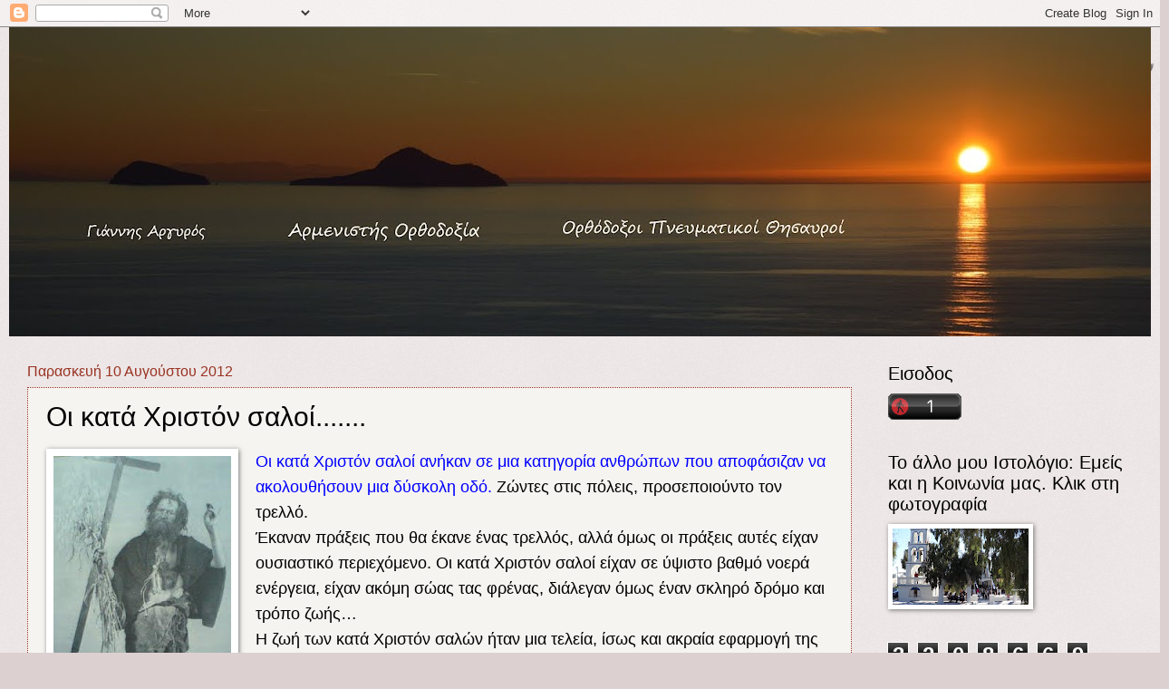

--- FILE ---
content_type: text/html; charset=UTF-8
request_url: https://armenisths.blogspot.com/b/stats?style=BLACK_TRANSPARENT&timeRange=ALL_TIME&token=APq4FmAkgBrboRt1yp4lZIi_gBOka04Yqyq4g6GEy8jQJnp95Xq78BrmL66guSeUJiyxuZLbN9uG6OxneBRaN-phGKpKVDUB6A
body_size: -23
content:
{"total":3208669,"sparklineOptions":{"backgroundColor":{"fillOpacity":0.1,"fill":"#000000"},"series":[{"areaOpacity":0.3,"color":"#202020"}]},"sparklineData":[[0,3],[1,3],[2,4],[3,3],[4,3],[5,4],[6,13],[7,6],[8,14],[9,21],[10,19],[11,5],[12,10],[13,100],[14,50],[15,39],[16,29],[17,11],[18,8],[19,11],[20,9],[21,14],[22,11],[23,6],[24,15],[25,4],[26,3],[27,5],[28,5],[29,1]],"nextTickMs":514285}

--- FILE ---
content_type: application/javascript
request_url: https://t.dtscout.com/pv/?_a=v&_h=armenisths.blogspot.com&_ss=vwev600o6u&_pv=1&_ls=0&_u1=1&_u3=1&_cc=us&_pl=d&_cbid=6v66&_cb=_dtspv.c
body_size: -284
content:
try{_dtspv.c({"b":"chrome@131"},'6v66');}catch(e){}